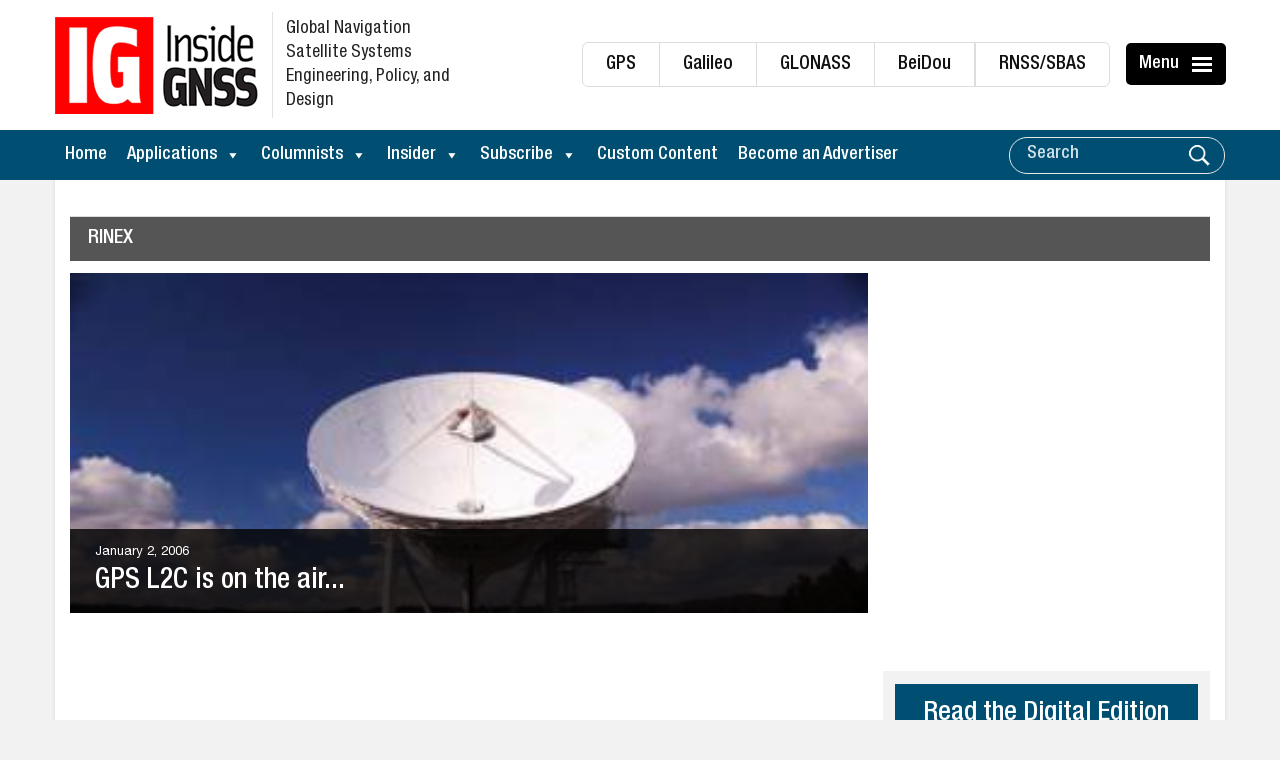

--- FILE ---
content_type: text/html; charset=utf-8
request_url: https://www.google.com/recaptcha/api2/aframe
body_size: 181
content:
<!DOCTYPE HTML><html><head><meta http-equiv="content-type" content="text/html; charset=UTF-8"></head><body><script nonce="8vHbipyNJvsPtKiGHgdxKg">/** Anti-fraud and anti-abuse applications only. See google.com/recaptcha */ try{var clients={'sodar':'https://pagead2.googlesyndication.com/pagead/sodar?'};window.addEventListener("message",function(a){try{if(a.source===window.parent){var b=JSON.parse(a.data);var c=clients[b['id']];if(c){var d=document.createElement('img');d.src=c+b['params']+'&rc='+(localStorage.getItem("rc::a")?sessionStorage.getItem("rc::b"):"");window.document.body.appendChild(d);sessionStorage.setItem("rc::e",parseInt(sessionStorage.getItem("rc::e")||0)+1);localStorage.setItem("rc::h",'1769227301245');}}}catch(b){}});window.parent.postMessage("_grecaptcha_ready", "*");}catch(b){}</script></body></html>

--- FILE ---
content_type: application/javascript
request_url: https://koi-3qnknyzdqs.marketingautomation.services/koi?rf=&hn=insidegnss.com&lg=en-US%40posix&sr=1280x720&cd=24&vr=2.4.1&se=1769227298240&ac=KOI-46GQ09UH0I&ts=1769227298&pt=NaN&pl=NaN&loc=https%3A%2F%2Finsidegnss.com%2Fcategory%2Foptional-categories%2Frinex%2F&tp=page&ti=RINEX%20Archives%20-%20Inside%20GNSS%20-%20Global%20Navigation%20Satellite%20Systems%20Engineering%2C%20Policy%2C%20and%20Design
body_size: -71
content:
window._ss.handleResponse({"isChatbotCapable":false,"trackingID":"202601|69744423c33c4c64b1577dab","type":"page"});
